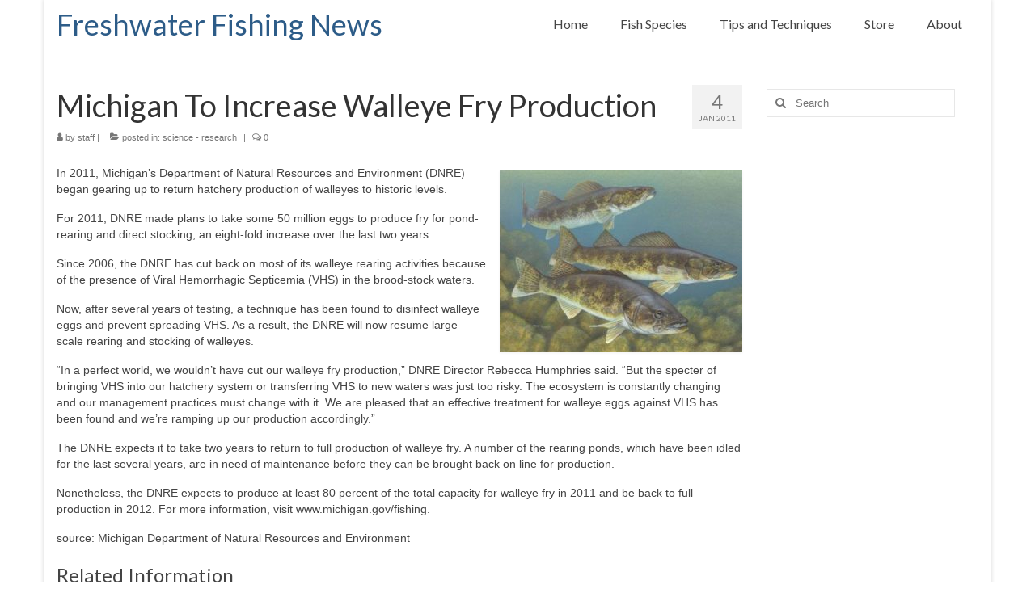

--- FILE ---
content_type: text/html; charset=utf-8
request_url: https://www.google.com/recaptcha/api2/aframe
body_size: 268
content:
<!DOCTYPE HTML><html><head><meta http-equiv="content-type" content="text/html; charset=UTF-8"></head><body><script nonce="uGBVgtS2lOzK17EA9vrJ0g">/** Anti-fraud and anti-abuse applications only. See google.com/recaptcha */ try{var clients={'sodar':'https://pagead2.googlesyndication.com/pagead/sodar?'};window.addEventListener("message",function(a){try{if(a.source===window.parent){var b=JSON.parse(a.data);var c=clients[b['id']];if(c){var d=document.createElement('img');d.src=c+b['params']+'&rc='+(localStorage.getItem("rc::a")?sessionStorage.getItem("rc::b"):"");window.document.body.appendChild(d);sessionStorage.setItem("rc::e",parseInt(sessionStorage.getItem("rc::e")||0)+1);localStorage.setItem("rc::h",'1768749163567');}}}catch(b){}});window.parent.postMessage("_grecaptcha_ready", "*");}catch(b){}</script></body></html>